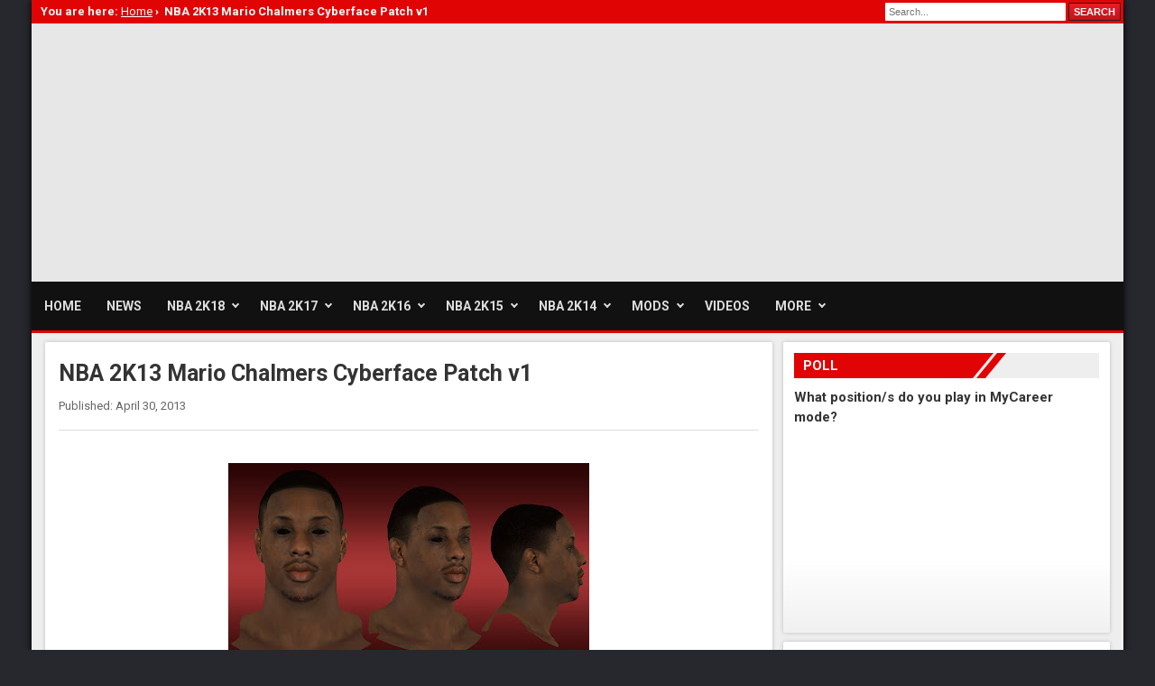

--- FILE ---
content_type: text/html; charset=UTF-8
request_url: https://www.nba2k.org/2013/04/nba-2k13-mario-chalmers-cyberface-patch.html
body_size: 8267
content:
<!DOCTYPE html>
<html lang='en-US' prefix='og: https://ogp.me/ns#' xmlns='http://www.w3.org/1999/xhtml' xmlns:b='http://www.google.com/2005/gml/b' xmlns:data='http://www.google.com/2005/gml/data' xmlns:expr='http://www.google.com/2005/gml/expr'>
<head>
<meta charset='UTF-8'/>
<link href='https://www.nba2k.org/2013/04/nba-2k13-mario-chalmers-cyberface-patch.html' rel='canonical'/>
<meta content='width=device-width, initial-scale=1.0' name='viewport'/>
<title>NBA 2K13 Mario Chalmers Cyberface Patch v1 - NBA2K.ORG</title>
<meta content='' name='description'/>
<meta content='' property='og:description'/>
<meta content='NBA 2K13 Mario Chalmers Cyberface Patch v1' property='og:title'/>
<meta content='article' property='og:type'/>
<meta content='NBA2K.ORG' property='og:site_name'/>
<meta content='https://www.nba2k.org/2013/04/nba-2k13-mario-chalmers-cyberface-patch.html' property='og:url'/>
<meta content='en_US' property='og:locale'/>
<meta content='https://blogger.googleusercontent.com/img/b/R29vZ2xl/AVvXsEgn22WYDbVf_FatHY0Fv1A3OLzx4ovJX8XOS8HJfe3Wi0DAcO9nvE_uHg57tQnJVsoLMK8V9KHWJdkED1vSbfxNsuU-MhhOTzmTcYXtVTGFDJul2mvrHZugMCgQoZh3ebhWhRlcjYCbQ5cN/s400/nba2k13-mario-chalmers-realistic-face-update.jpg' property='og:image'/>
<meta content='1592719977404988' property='fb:app_id'/>
<link href='/favicon.ico' rel='Shortcut Icon' type='image/x-icon'/>
<link href='/feeds/posts/default?alt=rss' rel='alternate' title='NBA2K.ORG RSS' type='application/rss+xml'/>
<link href='/feeds/posts/default' rel='alternate' title='NBA2K.ORG Atom' type='application/atom+xml'/>
<link href='//fonts.googleapis.com/css?family=Roboto:400,700' rel='stylesheet' type='text/css'/>
<link href='//rawcdn.githack.com/nba2korg/cdn/master/style3.css' rel='stylesheet' type='text/css'/>
<script src='https://ajax.googleapis.com/ajax/libs/jquery/3.2.1/jquery.min.js'></script>
<meta content='#c00000' name='theme-color'/>
<style id='page-skin-1' type='text/css'><!--
<Variable name="body.font" description="Font" type="font" default="400 14px Arial"/>
<Variable name="sidebar.text.color" description="Text Color" type="color" default="#333" />
<Variable name="sidebar.link.color" description="Link Color" type="color" default="#191c21" />

--></style>
<script src='//pagead2.googlesyndication.com/pagead/js/adsbygoogle.js'></script>
<script>/*<![CDATA[*/(adsbygoogle=window.adsbygoogle||[]).push({google_ad_client:"ca-pub-2859608055830984",enable_page_level_ads:true});/*]]>*/</script>
<link href='https://www.blogger.com/dyn-css/authorization.css?targetBlogID=8347221993776864362&amp;zx=de2394b8-67cd-4e01-9811-108db0013421' media='none' onload='if(media!=&#39;all&#39;)media=&#39;all&#39;' rel='stylesheet'/><noscript><link href='https://www.blogger.com/dyn-css/authorization.css?targetBlogID=8347221993776864362&amp;zx=de2394b8-67cd-4e01-9811-108db0013421' rel='stylesheet'/></noscript>
<meta name='google-adsense-platform-account' content='ca-host-pub-1556223355139109'/>
<meta name='google-adsense-platform-domain' content='blogspot.com'/>

<!-- data-ad-client=ca-pub-2859608055830984 -->

</head>
<body itemscope='itemscope' itemtype='https://schema.org/WebPage'>
<div id='wrapper'>
<div id='header-main'>
<div id='topbar'>
<div class='pathway'></div>
<!-- SEARCH BAR -->
<div class='clearfix' id='search'>
<form action='/search' method='get'>
<input name='by-date' type='hidden' value='true'/>
<input id='searchbox' name='q' placeholder='Search...' size='20' type='text'/>
<input id='searchbtn' type='submit' value='SEARCH'/>
</form>
</div>
<!-- END SEARCH BAR -->
</div>
<!-- LOGO AND BANNER -->
<div id='header'>
<a href='/' id='logo' title='NBA2K.ORG: News, Rosters & Mods for NBA 2K Games'></a>
<div id='ag_top' style='display:table;height:90px'>
<style>
        .nba_top{width:380px;height:90px}
        @media(min-width:850px){.nba_top{width:468px;height:90px}}
        @media(min-width:1120px){.nba_top{width:728px;height:90px}}
		</style>
<ins class='adsbygoogle nba_top' data-ad-client='ca-pub-2859608055830984' data-ad-format='auto' data-ad-slot='2028975545' style='display:inline-block'></ins>
<script>(adsbygoogle = window.adsbygoogle || []).push({});</script>
</div>
</div>
<!-- END LOGO AND BANNER -->
<!-- NAVIGATION BAR -->
<div id='mainnav'>
<nav id='cmenu' itemscope='itemscope' itemtype='https://schema.org/SiteNavigationElement'>
<ul>
<li><a href='/' itemprop='url'><span itemprop='name'>Home</span></a></li>
<li><a href='/search/label/News' itemprop='url'><span itemprop='name'>News</span></a></li>
<li><a href='/search/label/NBA-2K18' itemprop='url'><span itemprop='name'>NBA 2K18</span></a>
<ul>
<li><a href='/search/label/NBA-2K18+News'>News</a></li>
<li><a href='/2017/06/nba2k18-game-editions.html'>Game Editions</a></li>
<li><a href='/2017/07/nba2k18-soundtrack.html'>Official Soundtrack</a></li>
<li><a href='/2017/09/nba2k18-system-requirements.html'>System Requirements</a></li>
</ul>
</li>
<li><a href='/search/label/NBA-2K17' itemprop='url'><span itemprop='name'>NBA 2K17</span></a>
<ul>
<li><a href='/2016/09/nba-2k17.html'>Overview</a></li>
<li><a href='/search/label/NBA-2K17+News'>News</a></li>
<li><a href='/2016/09/nba-2k17-game-info.html'>Game Info</a></li>
<li><a href='/2016/09/nba2k17-game-editions.html'>Game Editions</a></li>
<li><a href='/2016/08/nba-2k17-pc-system-requirements-revealed.html'>System Requirements</a></li>
</ul>
</li>
<li><a href='/search/label/NBA-2K16' itemprop='url'><span itemprop='name'>NBA 2K16</span></a>
<ul>
<li><a href='/2015/10/nba-2k16.html'>Overview</a></li>
<li><a href='/search/label/NBA-2K16+News'>News</a></li>
<li><a href='/2015/10/nba-2k16-game-info.html'>Game Info</a></li>
<li><a href='/2015/08/nba2k16-game-editions.html'>Game Editions</a></li>
<li><a href='/2015/07/nba-2k16-pc-system-requirements.html'>System Requirements</a></li>
</ul>
</li>
<li><a href='/search/label/NBA-2K15' itemprop='url'><span itemprop='name'>NBA 2K15</span></a>
<ul>
<li><a href='/2014/10/nba-2k15.html'>Overview</a></li>
<li><a href='/search/label/NBA-2K15+News'>News</a></li>
<li><a href='/2014/10/nba-2k15-game-info.html'>Game Info</a></li>
<li><a href='/2014/06/nba2k15-preorder-kd-mvp-bonus-pack.html'>Pre-order Bonus</a></li>
<li><a href='/2014/08/nba-2k15-system-requirements-for-pc.html'>System Requirements</a></li>
</ul>
</li>
<li><a href='/search/label/NBA%202K14' itemprop='url'><span itemprop='name'>NBA 2K14</span></a>
<ul>
<li><a href='/2013/10/nba-2k14.html'>Overview</a></li>
<li><a href='/search/label/NBA%202K14+News'>News</a></li>
<li><a href='/2013/11/nba-2k14-game-info.html'>Game Info</a></li>
<li><a href='/2013/09/nba-2k14-pc-system-requirements.html'>System Requirements</a></li>
<li><a href='/search/label/NBA%202K14+Mods'>Mods</a></li>
</ul>
</li>
<li><a href='/search/label/Mods' itemprop='url'><span itemprop='name'>Mods</span></a>
<ul>
<li><a href='/search/label/Audio'>Audio</a></li>
<li><a href='/search/label/Ball'>Basketballs</a></li>
<li><a href='/search/label/Courts'>Courts</a></li>
<li><a href='/search/label/Cyberface'>Cyberface</a></li>
<li><a href='/search/label/ENBSeries'>ENB and SweetFX</a></li>
<li><a href='/search/label/Global'>Globals</a></li>
<li><a href='/search/label/Graphics'>Graphics</a></li>
<li><a href='/search/label/Jerseys'>Jerseys</a></li>
<li><a href='/search/label/Overlays'>Overlays</a></li>
<li><a href='/search/label/Scoreboards'>Scoreboards</a></li>
<li><a href='/search/label/Shoes'>Shoes</a></li>
<li><a href='/search/label/Titlescreens'>Startup Screens</a></li>
</ul>
</li>
<li><a href='/search/label/Videos' itemprop='url'><span itemprop='name'>Videos</span></a></li>
<li><a href='#'>More</a>
<ul>
<li><a href='/search/label/Cheats'>Cheats</a></li>
<li><a href='/search/label/Tools'>Tools</a></li>
<li><a href='/search/label/Tutorials'>Tutorials</a></li>
<li><a href='https://www.nba2k.com/gamestatus' target='_blank'>Server Status</a></li>
</ul>
</li>
</ul>
</nav>
</div>
<!-- END NAVIGATION BAR -->
</div>
<div class='clear'></div>
<!-- SLIDER AND AD -->
<!-- END SLIDER AND AD -->
<div class='clearfix' id='container'>
<!-- 4 BOXES-->
<!-- 4 BOXES -->
<div class='section' id='main'><div class='widget Blog' data-version='1' id='Blog1'>
      <div class='clearfix' id='mainbody'>
        <div class='clearfix' id='contentsl2'>
<div class='module'>
<article class='item-page' itemprop='mainEntityOfPage' itemscope='itemscope' itemtype='https://schema.org/Article'>
<div itemprop='publisher' itemscope='itemscope' itemtype='https://schema.org/Organization'>
<meta content='NBA2K.org' itemprop='name'/>
<div itemprop='logo' itemscope='itemscope' itemtype='https://schema.org/ImageObject'>
<meta content='https://1.bp.blogspot.com/-VmogIgg0QNE/WXFa25ecP4I/AAAAAAAADTM/8qYqSiKCTAEEqCfMtyZgD1DO8-HJbUe4wCLcBGAs/s1600/logo.png' itemprop='url'/>
<meta content='636' itemprop='width'/>
<meta content='90' itemprop='height'/>
</div>
</div>
<div itemprop='image' itemscope='itemscope' itemtype='https://schema.org/ImageObject'>
<meta content='https://blogger.googleusercontent.com/img/b/R29vZ2xl/AVvXsEgn22WYDbVf_FatHY0Fv1A3OLzx4ovJX8XOS8HJfe3Wi0DAcO9nvE_uHg57tQnJVsoLMK8V9KHWJdkED1vSbfxNsuU-MhhOTzmTcYXtVTGFDJul2mvrHZugMCgQoZh3ebhWhRlcjYCbQ5cN/s400/nba2k13-mario-chalmers-realistic-face-update.jpg' itemprop='url'/>
<meta content='auto' itemprop='width'/>
<meta content='auto' itemprop='height'/>
</div>
<meta content='en-GB' itemprop='inLanguage'/>
<div class='page-header'>
<h1 class='contentheading' itemprop='headline'>NBA 2K13 Mario Chalmers Cyberface Patch v1</h1>
</div>
<div class='article-info'>
<time class='published' datetime='2013-04-30T12:04:00-07:00' itemprop='datePublished'>Published: April 30, 2013</time>
<meta content='2013-04-30T12:04:00-07:00' itemprop='dateModified'/>
<span class='createdby' itemprop='author' itemscope='itemscope' itemtype='https://schema.org/Person'>
<span itemprop='name'>NBA 2K</span>
</span>
<div class='btn-social'>
<div class='fb-like' data-action='like' data-href='https://www.nba2k.org/2013/04/nba-2k13-mario-chalmers-cyberface-patch.html' data-layout='button' data-share='true' data-show-faces='false' data-size='small'></div>
</div>
</div>
<hr/>
<div class='article-content' itemprop='articleBody'>
<meta itemType='https://schema.org/WebPage' itemid='https://www.nba2k.org/2013/04/nba-2k13-mario-chalmers-cyberface-patch.html' itemprop='mainEntityOfPage' itemscope='itemscope'/>
<p><div class="separator" style="clear: both; text-align: center;">
<a href="https://blogger.googleusercontent.com/img/b/R29vZ2xl/AVvXsEgn22WYDbVf_FatHY0Fv1A3OLzx4ovJX8XOS8HJfe3Wi0DAcO9nvE_uHg57tQnJVsoLMK8V9KHWJdkED1vSbfxNsuU-MhhOTzmTcYXtVTGFDJul2mvrHZugMCgQoZh3ebhWhRlcjYCbQ5cN/s1600/nba2k13-mario-chalmers-realistic-face-update.jpg" imageanchor="1" style="margin-left: 1em; margin-right: 1em;"><img alt="NBA 2K13 Mario Chalmers Cyberface Mod" border="0" height="235" src="https://blogger.googleusercontent.com/img/b/R29vZ2xl/AVvXsEgn22WYDbVf_FatHY0Fv1A3OLzx4ovJX8XOS8HJfe3Wi0DAcO9nvE_uHg57tQnJVsoLMK8V9KHWJdkED1vSbfxNsuU-MhhOTzmTcYXtVTGFDJul2mvrHZugMCgQoZh3ebhWhRlcjYCbQ5cN/s400/nba2k13-mario-chalmers-realistic-face-update.jpg" title="NBA 2K13 Mario Chalmers Cyberface Patch" width="400" /></a></div>
<br />
<b>Description:</b> This patch gives Mario Chalmers of the Miami Heat a more detailed cyberface in NBA 2K13.<br />
<b>Other versions:</b> <a href="http://www.nba2k.org/search?q=NBA+2K13+Mario+Chalmers+png1526" target="_blank"><span style="color: blue;">NBA 2K13 Mario Chalmers Face Mods</span></a><br />
<br />
<div class="separator" style="clear: both; text-align: center;">
<a href="https://blogger.googleusercontent.com/img/b/R29vZ2xl/AVvXsEhNiapOUZwQ-oq0ZcfpNG9kHLinpj9TeAsJVkkSk_vF9bQ-OtZqqxzvgOhoXuFvhJlU76TknD6UTnB49T3ikjdVFQnQl7Pwm02MXLbGqFMoj14na9lypR8D0xhWkj9rHKGrAG9syMU5G3I_/s1600/mario-chalmers-2k13-cyberface-mod-nba-pc-patches.jpg" imageanchor="1" style="margin-left: 1em; margin-right: 1em;"><img alt="NBA 2K13 Mario Chalmers Face Update Playoffs" border="0" height="225" src="https://blogger.googleusercontent.com/img/b/R29vZ2xl/AVvXsEhNiapOUZwQ-oq0ZcfpNG9kHLinpj9TeAsJVkkSk_vF9bQ-OtZqqxzvgOhoXuFvhJlU76TknD6UTnB49T3ikjdVFQnQl7Pwm02MXLbGqFMoj14na9lypR8D0xhWkj9rHKGrAG9syMU5G3I_/s400/mario-chalmers-2k13-cyberface-mod-nba-pc-patches.jpg" title="NBA 2K13 Mario Chalmers Face Preview #1" width="400" /></a></div>
<br />
<div class="separator" style="clear: both; text-align: center;">
<a href="https://blogger.googleusercontent.com/img/b/R29vZ2xl/AVvXsEiUR2F6JySpFKYfCRjyYLqIO5tyzVHZ_iX2-9HyJekXL7xXOyLesIJgV3Ccp2h2aLvSyVo9UO6yXIoxvlbFMJ5rfCQCE1x-d6ayjACVBmVbjfupNxB8H-Wx1HLswd3sN9-y058Y33K56hgz/s1600/nba2k13-mario-chalmers-cyberface-patch.jpg" imageanchor="1" style="margin-left: 1em; margin-right: 1em;"><img alt="NBA 2K13 Mario Chalmers Cyberface Patch" border="0" height="225" src="https://blogger.googleusercontent.com/img/b/R29vZ2xl/AVvXsEiUR2F6JySpFKYfCRjyYLqIO5tyzVHZ_iX2-9HyJekXL7xXOyLesIJgV3Ccp2h2aLvSyVo9UO6yXIoxvlbFMJ5rfCQCE1x-d6ayjACVBmVbjfupNxB8H-Wx1HLswd3sN9-y058Y33K56hgz/s400/nba2k13-mario-chalmers-cyberface-patch.jpg" title="NBA 2K13 Mario Chalmers Face Preview #2" width="400" /></a></div>
<br />
<b>Created by: </b>CaptainOdious<br />
<b>Filename:</b> png1526.iff<br />
<b>Download:</b> <a href="https://mega.co.nz/#!Zc8wCLaT!ORxjgBUdDqS3H2jW4KD6g3TyCb1_BJ4n1zmr5JU54Sw" rel="nofollow" target="_blank">Mega</a> | <a href="http://www.mediafire.com/?jf7brmybdgl0uba" rel="nofollow" target="_blank">Mediafire</a> | <a href="https://www.box.com/s/mpfyawr9r3x53i0676vr" rel="nofollow" target="_blank">Box</a> | <a href="http://www.4shared.com/rar/tKWovBpa/NBA_2K13_Mario_Chalmers_Cyberf.html" rel="nofollow" target="_blank">4shared</a></p>
</div>
</article>
<div id='ag_post'>
<style>
            .nba_item{width:250px;height:250px}
            @media(min-width:354px){.nba_item{width:300px;height:250px}}
            @media(min-width:391px){.nba_item{width:336px;height:280px}}
            </style>
<ins class='adsbygoogle nba_item' data-ad-client='ca-pub-2859608055830984' data-ad-format='auto' data-ad-slot='9819835658' style='display:inline-block'></ins>
<script>(adsbygoogle = window.adsbygoogle || []).push({});</script>
</div>
<div class='category'>
	Tags: <a href='https://www.nba2k.org/search/label/Cyberface' rel='tag'>Cyberface</a>, <a href='https://www.nba2k.org/search/label/NBA%202K13' rel='tag'>NBA 2K13</a>
</div>
<div class='breadcrumbs'>
<ul class='breadcrumb' itemscope='itemscope' itemtype='https://schema.org/BreadcrumbList'>
<li>You are here: </li>
<li itemprop='itemListElement' itemscope='itemscope' itemtype='https://schema.org/ListItem'>
<a href='/' itemprop='item'><span itemprop='name'>Home</span></a> &#8250;<meta content='1' itemprop='position'/>
</li>
<li itemprop='itemListElement' itemscope='itemscope' itemtype='https://schema.org/ListItem'>
</li>
<li class='active' itemprop='itemListElement' itemscope='itemscope' itemtype='https://schema.org/ListItem'>
<span itemprop='name'>NBA 2K13 Mario Chalmers Cyberface Patch v1</span><meta content='3' itemprop='position'/>
</li>
</ul>
</div>
<div id='share'>
<a href='https://www.facebook.com/sharer/sharer.php?u=https://www.nba2k.org/2013/04/nba-2k13-mario-chalmers-cyberface-patch.html' id='btn-fb' onclick='window.open(this.href, "_blank", "height=656,width=575"); return false;' target='_blank'><i id='ico-fb'></i> Facebook</a><a href='https://twitter.com/intent/tweet?text=NBA 2K13 Mario Chalmers Cyberface Patch v1&url=https://www.nba2k.org/2013/04/nba-2k13-mario-chalmers-cyberface-patch.html' id='btn-tw' onclick='window.open(this.href, "_blank", "height=450,width=600"); return false;' target='_blank'><i id='ico-tw'></i> Twitter</a><a href='https://plus.google.com/share?url=https://www.nba2k.org/2013/04/nba-2k13-mario-chalmers-cyberface-patch.html' id='btn-gp' onclick='window.open(this.href, "_blank", "height=520,width=400"); return false;' target='_blank'><i id='ico-gp'></i> Google+</a><a href='https://pinterest.com/pin/create/button/?url=https://www.nba2k.org/2013/04/nba-2k13-mario-chalmers-cyberface-patch.html&media=https://blogger.googleusercontent.com/img/b/R29vZ2xl/AVvXsEgn22WYDbVf_FatHY0Fv1A3OLzx4ovJX8XOS8HJfe3Wi0DAcO9nvE_uHg57tQnJVsoLMK8V9KHWJdkED1vSbfxNsuU-MhhOTzmTcYXtVTGFDJul2mvrHZugMCgQoZh3ebhWhRlcjYCbQ5cN/s400/nba2k13-mario-chalmers-realistic-face-update.jpg&description=NBA 2K13 Mario Chalmers Cyberface Patch v1' id='btn-pi' onclick='window.open(this.href, "_blank", "height=378,width=750"); return false;'><i id='ico-pi'></i> Pinterest</a><a href='https://www.addtoany.com/share' id='btn-sh' onclick='window.open(this.href, "_blank", "height=740,width=600"); return false;'><i id='ico-sh'></i> Share</a>
</div>
<script type='text/javascript'>
        //<![CDATA[
function results(t){for(var e=0;e<t.feed.entry.length;e++){var r=t.feed.entry[e];titles[rtn]=r.title.$t;try{img[rtn]=r.media$thumbnail.url}catch(t){s=r.content.$t,a=s.indexOf("<img"),b=s.indexOf('src="',a),c=s.indexOf('"',b+5),d=s.substr(b+5,c-b-5),img[rtn]=-1!=a&&-1!=b&&-1!=c&&""!=d?d:"undefined"!=typeof defaultnoimage?defaultnoimage:"https://2.bp.blogspot.com/-vnr8FCyJyQw/WXFcaeYxcWI/AAAAAAAADTw/gZ7l8xJeUl8nWDH1-paohY_EG7ddtq4TwCEwYBhgL/0.png"}for(var l=0;l<r.link.length;l++)"alternate"==r.link[l].rel&&(urls[rtn]=r.link[l].href,rtn++)}}function duplicates(){for(var t=new Array(0),e=new Array(0),r=new Array(0),l=0;l<urls.length;l++)thumbs(t,urls[l])||(t.length+=1,t[t.length-1]=urls[l],e.length+=1,r.length+=1,e[e.length-1]=titles[l],r[r.length-1]=img[l]);titles=e,urls=t,img=r}function thumbs(t,e){for(var r=0;r<t.length;r++)if(t[r]==e)return!0;return!1}function related(t){for(r=0;r<urls.length;r++)urls[r]!=t&&titles[r]||(urls.splice(r,1),titles.splice(r,1),img.splice(r,1),r--);var e=Math.floor((titles.length-1)*Math.random()),r=0;for(titles.length>0&&document.write("<h4 class='header-title'>Related Posts</h4>");r<titles.length&&20>r&&r<6;)document.write('<div class="rp-wrap"><a class="rp-thumb" href="'+urls[e]+'"><img src="'+img[e].replace("s72-c","s250")+'"/></a><a class="rp-title" href="'+urls[e]+'">'+titles[e]+"</a></div>"),r++,e<titles.length-1?e++:e=0}var titles=new Array,urls=new Array,img=new Array,rtn=0;
        //]]>
		</script>
<script src='/feeds/posts/default/-/Cyberface?alt=json-in-script&callback=results&max-results=6'></script>
<script src='/feeds/posts/default/-/NBA 2K13?alt=json-in-script&callback=results&max-results=6'></script>
<div class='related'>
<script type='text/javascript'>duplicates();related();</script>
</div>
<h4 class='header-title'>Comments</h4>
<div id='disqus_thread'></div>
</div>
</div>
	  </div>
	</div></div>
<div class='section' id='sidebar'><div class='widget Poll' data-version='1' id='Poll1'>
<div class='innerpad'>
<div class='module'>
<h4>Poll</h4>
<span id='ask'>What position/s do you play in MyCareer mode? </span>
<iframe height='200' name='poll-widget-1809893770735357751'></iframe>
</div>
</div>
</div><div class='widget HTML' data-version='1' id='HTML7'>
<div class='innerpad'><div class='modules'><style>
.nba_side{width:250px;height:250px}
@media(min-width:347px){.nba_side{width:300px;height:250px}}
@media(min-width:385px){.nba_side{width:336px;height:280px}}
@media(min-width:768px){.nba_side{width:200px;height:200px}}
@media(min-width:940px){.nba_side{width:250px;height:250px}}
@media(min-width:1103px){.nba_side{width:300px;height:250px}}
@media(min-width:1221px){.nba_side{width:336px;height:280px}}
</style>

<ins class="adsbygoogle nba_side" style="display:inline-block" data-ad-client="ca-pub-2859608055830984" data-ad-slot="8405669877" data-ad-format="auto"></ins>
<script>(adsbygoogle = window.adsbygoogle || []).push({});</script></div></div>
</div><div class='widget HTML' data-version='1' id='HTML8'>
<div class='innerpad'>
<div class='modules'>
<h4>Comments</h4>
<script type='text/javascript' src='https://nba2ksports.disqus.com/recent_comments_widget.js?num_items=5&amp;hide_avatars=0&amp;avatar_size=32&amp;excerpt_length=80&amp;hide_mods=1'></script>
</div>
</div>
</div><div class='widget HTML' data-version='1' id='HTML9'>
<div class='innerpad'><div class='module'><div class="fb-page" data-href="https://www.facebook.com/www.nba2k.org/" data-small-header="true" data-adapt-container-width="true" data-hide-cover="false" data-show-facepile="true"></div></div></div>
</div></div>
</div>
<footer>
<div class='footer0'><a href='#top'>Back to Top</a></div>
<div class='footer1'>
<h4>About</h4>
<p>NBA2K.ORG is your source for NBA 2K series content. Here you will find the latest news and updates from 2K Sports, along with extensive collection of mods, rosters, tutorials, patches and other downloadable game content for the PC version. All trademarks, images and modified files referenced and featured here are property of their respective owners. This website is not associated with and/or endorsed by Visual Concepts or 2K Games.</p>
</div>
<div class='footer2'>
<h4>Links</h4>
<ul>
<li><a href='/p/contact.html'>Contact</a></li>
<li><a href='https://www.facebook.com/www.nba2k.org/'>Facebook</a></li>
<li><a href='/p/submit.html'>Submit</a></li>
<li><a href='https://twitter.com/nba2korg'>Twitter</a></li>
<li><a href='http://feeds.feedburner.com/nba2korg'>RSS</a></li>
<li><a href='https://plus.google.com/+Nba2kOrg'>Google+</a></li>
<li><a href='https://www.paypal.com/cgi-bin/webscr?cmd=_s-xclick&hosted_button_id=3PUKKRRZ65W9A'>Donate</a></li>
</ul>
</div>
<div class='footer3'>
<h4>Subscribe</h4>
<p>Subscribe to our newsletter and get notified when new content are available.</p>
<form action='https://feedburner.google.com/fb/a/mailverify' method='post' onsubmit='window.open(&#39;https://feedburner.google.com/fb/a/mailverify?uri=nba2korg&#39;, &#39;popupwindow&#39;, &#39;scrollbars=yes,width=550,height=520&#39;);return true' target='popupwindow'>
<input class='fb-sub' name='email' placeholder='E-mail address' type='text'/>
<input name='uri' type='hidden' value='nba2korg'/>
<input name='loc' type='hidden' value='en_US'/>
<input class='btn-mail' type='submit' value=''/>
</form>
</div>
</footer>
<div class='footer-cr'>
<p>&#169; Copyright 2010 - 2018 All rights reserved.</p>
<div class='footer-list'>
<ul>
<li><a href='/'>Home</a></li>
<li><a href='/p/privacy.html'>Privacy Policy</a></li>
<li><a href='/sitemap.xml'>Sitemap</a></li>
</ul>
</div>
</div>
</div>
<script async='async' src='//rawcdn.githack.com/nba2korg/cdn/master/core.js'></script>
<link href='https://cdnjs.cloudflare.com/ajax/libs/lity/2.2.2/lity.min.css' rel='stylesheet'/>
<script src='https://cdnjs.cloudflare.com/ajax/libs/lity/2.2.2/lity.min.js'></script>
<script>/*<![CDATA[*/!function(){var t=document,e=t.createElement("script");e.src="https://nba2ksports.disqus.com/embed.js",e.setAttribute("data-timestamp",+new Date),(t.head||t.body).appendChild(e)}();/*]]>*/</script>

<script type="text/javascript" src="https://www.blogger.com/static/v1/widgets/2028843038-widgets.js"></script>
<script type='text/javascript'>
window['__wavt'] = 'AOuZoY5QW5ht55DZrsAfArz-O7hBWr8Oqg:1769573433447';_WidgetManager._Init('//www.blogger.com/rearrange?blogID\x3d8347221993776864362','//www.nba2k.org/2013/04/nba-2k13-mario-chalmers-cyberface-patch.html','8347221993776864362');
_WidgetManager._SetDataContext([{'name': 'blog', 'data': {'blogId': '8347221993776864362', 'title': 'NBA2K.ORG', 'url': 'https://www.nba2k.org/2013/04/nba-2k13-mario-chalmers-cyberface-patch.html', 'canonicalUrl': 'https://www.nba2k.org/2013/04/nba-2k13-mario-chalmers-cyberface-patch.html', 'homepageUrl': 'https://www.nba2k.org/', 'searchUrl': 'https://www.nba2k.org/search', 'canonicalHomepageUrl': 'https://www.nba2k.org/', 'blogspotFaviconUrl': 'https://www.nba2k.org/favicon.ico', 'bloggerUrl': 'https://www.blogger.com', 'hasCustomDomain': true, 'httpsEnabled': true, 'enabledCommentProfileImages': true, 'gPlusViewType': 'FILTERED_POSTMOD', 'adultContent': false, 'analyticsAccountNumber': '', 'encoding': 'UTF-8', 'locale': 'en', 'localeUnderscoreDelimited': 'en', 'languageDirection': 'ltr', 'isPrivate': false, 'isMobile': false, 'isMobileRequest': false, 'mobileClass': '', 'isPrivateBlog': false, 'isDynamicViewsAvailable': true, 'feedLinks': '\x3clink rel\x3d\x22alternate\x22 type\x3d\x22application/atom+xml\x22 title\x3d\x22NBA2K.ORG - Atom\x22 href\x3d\x22https://www.nba2k.org/feeds/posts/default\x22 /\x3e\n\x3clink rel\x3d\x22alternate\x22 type\x3d\x22application/rss+xml\x22 title\x3d\x22NBA2K.ORG - RSS\x22 href\x3d\x22https://www.nba2k.org/feeds/posts/default?alt\x3drss\x22 /\x3e\n\x3clink rel\x3d\x22service.post\x22 type\x3d\x22application/atom+xml\x22 title\x3d\x22NBA2K.ORG - Atom\x22 href\x3d\x22https://www.blogger.com/feeds/8347221993776864362/posts/default\x22 /\x3e\n\n\x3clink rel\x3d\x22alternate\x22 type\x3d\x22application/atom+xml\x22 title\x3d\x22NBA2K.ORG - Atom\x22 href\x3d\x22https://www.nba2k.org/feeds/6721510679136868728/comments/default\x22 /\x3e\n', 'meTag': '', 'adsenseClientId': 'ca-pub-2859608055830984', 'adsenseHostId': 'ca-host-pub-1556223355139109', 'adsenseHasAds': false, 'adsenseAutoAds': false, 'boqCommentIframeForm': true, 'loginRedirectParam': '', 'view': '', 'dynamicViewsCommentsSrc': '//www.blogblog.com/dynamicviews/4224c15c4e7c9321/js/comments.js', 'dynamicViewsScriptSrc': '//www.blogblog.com/dynamicviews/488fc340cdb1c4a9', 'plusOneApiSrc': 'https://apis.google.com/js/platform.js', 'disableGComments': true, 'interstitialAccepted': false, 'sharing': {'platforms': [{'name': 'Get link', 'key': 'link', 'shareMessage': 'Get link', 'target': ''}, {'name': 'Facebook', 'key': 'facebook', 'shareMessage': 'Share to Facebook', 'target': 'facebook'}, {'name': 'BlogThis!', 'key': 'blogThis', 'shareMessage': 'BlogThis!', 'target': 'blog'}, {'name': 'X', 'key': 'twitter', 'shareMessage': 'Share to X', 'target': 'twitter'}, {'name': 'Pinterest', 'key': 'pinterest', 'shareMessage': 'Share to Pinterest', 'target': 'pinterest'}, {'name': 'Email', 'key': 'email', 'shareMessage': 'Email', 'target': 'email'}], 'disableGooglePlus': true, 'googlePlusShareButtonWidth': 0, 'googlePlusBootstrap': '\x3cscript type\x3d\x22text/javascript\x22\x3ewindow.___gcfg \x3d {\x27lang\x27: \x27en\x27};\x3c/script\x3e'}, 'hasCustomJumpLinkMessage': false, 'jumpLinkMessage': 'Read more', 'pageType': 'item', 'postId': '6721510679136868728', 'postImageThumbnailUrl': 'https://blogger.googleusercontent.com/img/b/R29vZ2xl/AVvXsEgn22WYDbVf_FatHY0Fv1A3OLzx4ovJX8XOS8HJfe3Wi0DAcO9nvE_uHg57tQnJVsoLMK8V9KHWJdkED1vSbfxNsuU-MhhOTzmTcYXtVTGFDJul2mvrHZugMCgQoZh3ebhWhRlcjYCbQ5cN/s72-c/nba2k13-mario-chalmers-realistic-face-update.jpg', 'postImageUrl': 'https://blogger.googleusercontent.com/img/b/R29vZ2xl/AVvXsEgn22WYDbVf_FatHY0Fv1A3OLzx4ovJX8XOS8HJfe3Wi0DAcO9nvE_uHg57tQnJVsoLMK8V9KHWJdkED1vSbfxNsuU-MhhOTzmTcYXtVTGFDJul2mvrHZugMCgQoZh3ebhWhRlcjYCbQ5cN/s400/nba2k13-mario-chalmers-realistic-face-update.jpg', 'pageName': 'NBA 2K13 Mario Chalmers Cyberface Patch v1', 'pageTitle': 'NBA2K.ORG: NBA 2K13 Mario Chalmers Cyberface Patch v1', 'metaDescription': ''}}, {'name': 'features', 'data': {}}, {'name': 'messages', 'data': {'edit': 'Edit', 'linkCopiedToClipboard': 'Link copied to clipboard!', 'ok': 'Ok', 'postLink': 'Post Link'}}, {'name': 'template', 'data': {'name': 'custom', 'localizedName': 'Custom', 'isResponsive': false, 'isAlternateRendering': false, 'isCustom': true}}, {'name': 'view', 'data': {'classic': {'name': 'classic', 'url': '?view\x3dclassic'}, 'flipcard': {'name': 'flipcard', 'url': '?view\x3dflipcard'}, 'magazine': {'name': 'magazine', 'url': '?view\x3dmagazine'}, 'mosaic': {'name': 'mosaic', 'url': '?view\x3dmosaic'}, 'sidebar': {'name': 'sidebar', 'url': '?view\x3dsidebar'}, 'snapshot': {'name': 'snapshot', 'url': '?view\x3dsnapshot'}, 'timeslide': {'name': 'timeslide', 'url': '?view\x3dtimeslide'}, 'isMobile': false, 'title': 'NBA 2K13 Mario Chalmers Cyberface Patch v1', 'description': 'Home of NBA 2K18 and NBA 2K Games. Download mods, rosters, patch and stay updated with the latest news from 2K Sports.', 'featuredImage': 'https://blogger.googleusercontent.com/img/b/R29vZ2xl/AVvXsEgn22WYDbVf_FatHY0Fv1A3OLzx4ovJX8XOS8HJfe3Wi0DAcO9nvE_uHg57tQnJVsoLMK8V9KHWJdkED1vSbfxNsuU-MhhOTzmTcYXtVTGFDJul2mvrHZugMCgQoZh3ebhWhRlcjYCbQ5cN/s400/nba2k13-mario-chalmers-realistic-face-update.jpg', 'url': 'https://www.nba2k.org/2013/04/nba-2k13-mario-chalmers-cyberface-patch.html', 'type': 'item', 'isSingleItem': true, 'isMultipleItems': false, 'isError': false, 'isPage': false, 'isPost': true, 'isHomepage': false, 'isArchive': false, 'isLabelSearch': false, 'postId': 6721510679136868728}}]);
_WidgetManager._RegisterWidget('_HTMLView', new _WidgetInfo('HTML1', 'sliderad', document.getElementById('HTML1'), {}, 'displayModeFull'));
_WidgetManager._RegisterWidget('_HTMLView', new _WidgetInfo('HTML2', 'sliderad', document.getElementById('HTML2'), {}, 'displayModeFull'));
_WidgetManager._RegisterWidget('_HTMLView', new _WidgetInfo('HTML3', 'card', document.getElementById('HTML3'), {}, 'displayModeFull'));
_WidgetManager._RegisterWidget('_HTMLView', new _WidgetInfo('HTML4', 'card', document.getElementById('HTML4'), {}, 'displayModeFull'));
_WidgetManager._RegisterWidget('_HTMLView', new _WidgetInfo('HTML5', 'card', document.getElementById('HTML5'), {}, 'displayModeFull'));
_WidgetManager._RegisterWidget('_HTMLView', new _WidgetInfo('HTML6', 'card', document.getElementById('HTML6'), {}, 'displayModeFull'));
_WidgetManager._RegisterWidget('_BlogView', new _WidgetInfo('Blog1', 'main', document.getElementById('Blog1'), {'cmtInteractionsEnabled': false}, 'displayModeFull'));
_WidgetManager._RegisterWidget('_PollView', new _WidgetInfo('Poll1', 'sidebar', document.getElementById('Poll1'), {'pollid': '-1809893770735357751', 'iframeurl': '/b/poll-results?pollWidget\x3dPoll1\x26txtclr\x3d%23333333\x26lnkclr\x3d%23191c21\x26chrtclr\x3d%23191c21\x26font\x3d400+14px+Arial\x26hideq\x3dtrue\x26purl\x3dhttps://www.nba2k.org/'}, 'displayModeFull'));
_WidgetManager._RegisterWidget('_HTMLView', new _WidgetInfo('HTML7', 'sidebar', document.getElementById('HTML7'), {}, 'displayModeFull'));
_WidgetManager._RegisterWidget('_HTMLView', new _WidgetInfo('HTML8', 'sidebar', document.getElementById('HTML8'), {}, 'displayModeFull'));
_WidgetManager._RegisterWidget('_HTMLView', new _WidgetInfo('HTML9', 'sidebar', document.getElementById('HTML9'), {}, 'displayModeFull'));
</script>
</body>
</html>

--- FILE ---
content_type: text/html; charset=utf-8
request_url: https://www.google.com/recaptcha/api2/aframe
body_size: 266
content:
<!DOCTYPE HTML><html><head><meta http-equiv="content-type" content="text/html; charset=UTF-8"></head><body><script nonce="buffSIy0tKApCNqAd2mvdQ">/** Anti-fraud and anti-abuse applications only. See google.com/recaptcha */ try{var clients={'sodar':'https://pagead2.googlesyndication.com/pagead/sodar?'};window.addEventListener("message",function(a){try{if(a.source===window.parent){var b=JSON.parse(a.data);var c=clients[b['id']];if(c){var d=document.createElement('img');d.src=c+b['params']+'&rc='+(localStorage.getItem("rc::a")?sessionStorage.getItem("rc::b"):"");window.document.body.appendChild(d);sessionStorage.setItem("rc::e",parseInt(sessionStorage.getItem("rc::e")||0)+1);localStorage.setItem("rc::h",'1769753759566');}}}catch(b){}});window.parent.postMessage("_grecaptcha_ready", "*");}catch(b){}</script></body></html>

--- FILE ---
content_type: text/javascript; charset=UTF-8
request_url: https://www.nba2k.org/feeds/posts/default/-/Cyberface?alt=json-in-script&callback=results&max-results=6
body_size: 3672
content:
// API callback
results({"version":"1.0","encoding":"UTF-8","feed":{"xmlns":"http://www.w3.org/2005/Atom","xmlns$openSearch":"http://a9.com/-/spec/opensearchrss/1.0/","xmlns$blogger":"http://schemas.google.com/blogger/2008","xmlns$georss":"http://www.georss.org/georss","xmlns$gd":"http://schemas.google.com/g/2005","xmlns$thr":"http://purl.org/syndication/thread/1.0","id":{"$t":"tag:blogger.com,1999:blog-8347221993776864362"},"updated":{"$t":"2025-01-23T09:26:14.490-08:00"},"category":[{"term":"Cyberface"},{"term":"NBA 2K13"},{"term":"NBA 2K14"},{"term":"NBA 2K12"},{"term":"News"},{"term":"Updates"},{"term":"Court-Patches"},{"term":"Courts"},{"term":"Graphics"},{"term":"Graphics Mod"},{"term":"Roster-Update"},{"term":"Jersey-Patches"},{"term":"Jerseys"},{"term":"NBA-2K15"},{"term":"Shoes"},{"term":"Shoes-Patches"},{"term":"Videos"},{"term":"Mods"},{"term":"Titlescreens"},{"term":"NBA-2K16"},{"term":"Ball"},{"term":"Guides"},{"term":"Scoreboards"},{"term":"Tutorials"},{"term":"NBA-2K18"},{"term":"Overlays"},{"term":"Global"},{"term":"MyCareer"},{"term":"Audio"},{"term":"ENBSeries"},{"term":"Sounds"},{"term":"PBA2K"},{"term":"Cheats"},{"term":"NBA-2K17"},{"term":"Locker-Codes"},{"term":"NBA Live 14"},{"term":"Tools"},{"term":"Draft-Class"},{"term":"Gameplay"},{"term":"NBA-2K19"},{"term":"NBA 2K15"}],"title":{"type":"text","$t":"NBA2K.ORG"},"subtitle":{"type":"html","$t":"The leading NBA 2K site, offering news, updates, rosters, mods, tutorials, patch and downloadable content for NBA 2K14, NBA 2K15, NBA 2K16, NBA 2K17 \u0026amp; NBA 2K18."},"link":[{"rel":"http://schemas.google.com/g/2005#feed","type":"application/atom+xml","href":"https:\/\/www.nba2k.org\/feeds\/posts\/default"},{"rel":"self","type":"application/atom+xml","href":"https:\/\/www.blogger.com\/feeds\/8347221993776864362\/posts\/default\/-\/Cyberface?alt=json-in-script\u0026max-results=6"},{"rel":"alternate","type":"text/html","href":"https:\/\/www.nba2k.org\/search\/label\/Cyberface"},{"rel":"hub","href":"http://pubsubhubbub.appspot.com/"},{"rel":"next","type":"application/atom+xml","href":"https:\/\/www.blogger.com\/feeds\/8347221993776864362\/posts\/default\/-\/Cyberface\/-\/Cyberface?alt=json-in-script\u0026start-index=7\u0026max-results=6"}],"author":[{"name":{"$t":"NBA 2K Sports"},"uri":{"$t":"http:\/\/www.blogger.com\/profile\/16961693216745914597"},"email":{"$t":"noreply@blogger.com"},"gd$image":{"rel":"http://schemas.google.com/g/2005#thumbnail","width":"16","height":"16","src":"https:\/\/img1.blogblog.com\/img\/b16-rounded.gif"}}],"generator":{"version":"7.00","uri":"http://www.blogger.com","$t":"Blogger"},"openSearch$totalResults":{"$t":"1553"},"openSearch$startIndex":{"$t":"1"},"openSearch$itemsPerPage":{"$t":"6"},"entry":[{"id":{"$t":"tag:blogger.com,1999:blog-8347221993776864362.post-786443309070736709"},"published":{"$t":"2014-08-16T19:02:00.000-07:00"},"updated":{"$t":"2014-08-16T19:02:53.408-07:00"},"category":[{"scheme":"http://www.blogger.com/atom/ns#","term":"Cyberface"},{"scheme":"http://www.blogger.com/atom/ns#","term":"NBA 2K14"}],"title":{"type":"text","$t":"NBA 2K14 Realistic Face Update Pack #10"},"content":{"type":"html","$t":"\u003Cdiv class=\"separator\" style=\"clear: both; text-align: center;\"\u003E\n\u003Ca href=\"https:\/\/blogger.googleusercontent.com\/img\/b\/R29vZ2xl\/AVvXsEhwcxPI0g3zYaLslJFxR4ZHpvJDdrk6mcN6Y7joNJbLxW9o32PHkkZJvV_rSpLPgxb1ehCTWzKp7c-PJCrXYJP_N3Cqm9QPF_mHlpEiKWlqH4Kj0LzqZbSjgX_bmzE_nLo9lyFLCgPKTjQ\/s1600\/nba-2k14-pc-final-face-pack-mod.png\" imageanchor=\"1\" style=\"margin-left: 1em; margin-right: 1em;\"\u003E\u003Cimg alt=\"NBA 2K14 Mod Face Update Pack #10\" border=\"0\" src=\"https:\/\/blogger.googleusercontent.com\/img\/b\/R29vZ2xl\/AVvXsEhwcxPI0g3zYaLslJFxR4ZHpvJDdrk6mcN6Y7joNJbLxW9o32PHkkZJvV_rSpLPgxb1ehCTWzKp7c-PJCrXYJP_N3Cqm9QPF_mHlpEiKWlqH4Kj0LzqZbSjgX_bmzE_nLo9lyFLCgPKTjQ\/s1600\/nba-2k14-pc-final-face-pack-mod.png\" height=\"593\" title=\"NBA 2K14 Mod Face Update Pack #10\" width=\"480\"\u003E\u003C\/a\u003E\u003C\/div\u003E\n\u003Cbr\u003E\nThis is my final cyber face mod pack for NBA 2K14 PC. Thanks to everyone who supported my work. See you all in NBA 2K15 (next-gen). Pack #10 contains 9 CF for the following players:\u003Cbr\u003E\n\u003Ca href=\"https:\/\/www.nba2k.org\/2014\/08\/nba2k14-mod-face-update-pack-10.html#more\"\u003ERead more »\u003C\/a\u003E\u003Cdiv class=\"blogger-post-footer\"\u003E\u003Ca href=\"http:\/\/www.nba2k.org\/\"\u003ESource\u003C\/a\u003E\u003C\/div\u003E"},"link":[{"rel":"edit","type":"application/atom+xml","href":"https:\/\/www.blogger.com\/feeds\/8347221993776864362\/posts\/default\/786443309070736709"},{"rel":"self","type":"application/atom+xml","href":"https:\/\/www.blogger.com\/feeds\/8347221993776864362\/posts\/default\/786443309070736709"},{"rel":"alternate","type":"text/html","href":"https:\/\/www.nba2k.org\/2014\/08\/nba2k14-mod-face-update-pack-10.html","title":"NBA 2K14 Realistic Face Update Pack #10"}],"author":[{"name":{"$t":"NBA 2K Sports"},"uri":{"$t":"http:\/\/www.blogger.com\/profile\/16961693216745914597"},"email":{"$t":"noreply@blogger.com"},"gd$image":{"rel":"http://schemas.google.com/g/2005#thumbnail","width":"16","height":"16","src":"https:\/\/img1.blogblog.com\/img\/b16-rounded.gif"}}],"media$thumbnail":{"xmlns$media":"http://search.yahoo.com/mrss/","url":"https:\/\/blogger.googleusercontent.com\/img\/b\/R29vZ2xl\/AVvXsEhwcxPI0g3zYaLslJFxR4ZHpvJDdrk6mcN6Y7joNJbLxW9o32PHkkZJvV_rSpLPgxb1ehCTWzKp7c-PJCrXYJP_N3Cqm9QPF_mHlpEiKWlqH4Kj0LzqZbSjgX_bmzE_nLo9lyFLCgPKTjQ\/s72-c\/nba-2k14-pc-final-face-pack-mod.png","height":"72","width":"72"}},{"id":{"$t":"tag:blogger.com,1999:blog-8347221993776864362.post-3057324089260457810"},"published":{"$t":"2014-08-11T21:04:00.001-07:00"},"updated":{"$t":"2014-08-11T21:04:09.807-07:00"},"category":[{"scheme":"http://www.blogger.com/atom/ns#","term":"Cyberface"},{"scheme":"http://www.blogger.com/atom/ns#","term":"NBA 2K14"}],"title":{"type":"text","$t":"NBA 2K14 Dwyane Wade Realistic Cyberface"},"content":{"type":"html","$t":"\u003Cdiv class=\"separator\" style=\"clear: both; text-align: center;\"\u003E\n\u003Ca href=\"https:\/\/blogger.googleusercontent.com\/img\/b\/R29vZ2xl\/AVvXsEiTgmMeaQlZsW-EYTEXzMOKdJxVPPF1g935AqzTemrVAadaYgQcX-q0DVi84Mq0CBUmfJ7_-Pv1GFIuLHbqG3uZAxDZUkM66UBJ2KYLmkjJ36DicjP8u7HoJcFbv9-LZQa9tNskpIAK9YYX\/s1600\/nba2k-dwyande-wade-face.png\" imageanchor=\"1\" style=\"margin-left: 1em; margin-right: 1em;\"\u003E\u003Cimg alt=\"NBA 2K14 Real Dwyane Wade Face Mod\" border=\"0\" src=\"https:\/\/blogger.googleusercontent.com\/img\/b\/R29vZ2xl\/AVvXsEiTgmMeaQlZsW-EYTEXzMOKdJxVPPF1g935AqzTemrVAadaYgQcX-q0DVi84Mq0CBUmfJ7_-Pv1GFIuLHbqG3uZAxDZUkM66UBJ2KYLmkjJ36DicjP8u7HoJcFbv9-LZQa9tNskpIAK9YYX\/s1600\/nba2k-dwyande-wade-face.png\" height=\"294\" title=\"NBA 2K14 Dwyane Wade Realistic Cyberface\" width=\"480\"\u003E\u003C\/a\u003E\u003C\/div\u003E\n\u003Cbr\u003E\nD. Wade NBA 2K14 cyber face mod released! Realistic head shape, facial features and detailed texture. Reference picture of Dwyane Wade included in the screenshots below.\u003Cbr\u003E\n\u003Ca href=\"https:\/\/www.nba2k.org\/2014\/08\/nba2k14-dwyane-wade-realistic-face-mod.html#more\"\u003ERead more »\u003C\/a\u003E\u003Cdiv class=\"blogger-post-footer\"\u003E\u003Ca href=\"http:\/\/www.nba2k.org\/\"\u003ESource\u003C\/a\u003E\u003C\/div\u003E"},"link":[{"rel":"edit","type":"application/atom+xml","href":"https:\/\/www.blogger.com\/feeds\/8347221993776864362\/posts\/default\/3057324089260457810"},{"rel":"self","type":"application/atom+xml","href":"https:\/\/www.blogger.com\/feeds\/8347221993776864362\/posts\/default\/3057324089260457810"},{"rel":"alternate","type":"text/html","href":"https:\/\/www.nba2k.org\/2014\/08\/nba2k14-dwyane-wade-realistic-face-mod.html","title":"NBA 2K14 Dwyane Wade Realistic Cyberface"}],"author":[{"name":{"$t":"NBA 2K Sports"},"uri":{"$t":"http:\/\/www.blogger.com\/profile\/16961693216745914597"},"email":{"$t":"noreply@blogger.com"},"gd$image":{"rel":"http://schemas.google.com/g/2005#thumbnail","width":"16","height":"16","src":"https:\/\/img1.blogblog.com\/img\/b16-rounded.gif"}}],"media$thumbnail":{"xmlns$media":"http://search.yahoo.com/mrss/","url":"https:\/\/blogger.googleusercontent.com\/img\/b\/R29vZ2xl\/AVvXsEiTgmMeaQlZsW-EYTEXzMOKdJxVPPF1g935AqzTemrVAadaYgQcX-q0DVi84Mq0CBUmfJ7_-Pv1GFIuLHbqG3uZAxDZUkM66UBJ2KYLmkjJ36DicjP8u7HoJcFbv9-LZQa9tNskpIAK9YYX\/s72-c\/nba2k-dwyande-wade-face.png","height":"72","width":"72"}},{"id":{"$t":"tag:blogger.com,1999:blog-8347221993776864362.post-7345521655376088066"},"published":{"$t":"2014-08-11T20:46:00.000-07:00"},"updated":{"$t":"2014-08-11T20:46:22.757-07:00"},"category":[{"scheme":"http://www.blogger.com/atom/ns#","term":"Cyberface"},{"scheme":"http://www.blogger.com/atom/ns#","term":"NBA 2K14"}],"title":{"type":"text","$t":"NBA 2K14 Nick Young Realistic Cyberface"},"content":{"type":"html","$t":"\u003Cdiv class=\"separator\" style=\"clear: both; text-align: center;\"\u003E\n\u003Ca href=\"https:\/\/blogger.googleusercontent.com\/img\/b\/R29vZ2xl\/AVvXsEhKG40fJt7hpd6fqdoVLe8xc1KaAezyXe1_DJcQHpJ0_QcF76Wkl5G8HJfhQE1NZyYwXPQIXOapaCOlYLl-SWfTflm_C1kEmWt1XMoy_TxLH2qqsMFEn0MzUBBRlwOa4td9tc1ejpMNGEoK\/s1600\/nba2k-nick-young-2014-15-hair-update.png\" imageanchor=\"1\" style=\"margin-left: 1em; margin-right: 1em;\"\u003E\u003Cimg alt=\"NBA 2K14 Nick Young Swaggy P Hair Mod\" border=\"0\" src=\"https:\/\/blogger.googleusercontent.com\/img\/b\/R29vZ2xl\/AVvXsEhKG40fJt7hpd6fqdoVLe8xc1KaAezyXe1_DJcQHpJ0_QcF76Wkl5G8HJfhQE1NZyYwXPQIXOapaCOlYLl-SWfTflm_C1kEmWt1XMoy_TxLH2qqsMFEn0MzUBBRlwOa4td9tc1ejpMNGEoK\/s1600\/nba2k-nick-young-2014-15-hair-update.png\" height=\"294\" title=\"NBA 2K14 Nick Young Realistic Cyberface\" width=\"480\"\u003E\u003C\/a\u003E\u003C\/div\u003E\n\u003Cbr\u003E\nNick Young with \u0026quot;South of France\u0026quot; Mohawk haircut. This patch updates the cyberface of Swaggy P in NBA 2K14. It also includes his arm tattoos.\u003Cbr\u003E\n\u003Ca href=\"https:\/\/www.nba2k.org\/2014\/08\/nba2k14-nick-young-swaggy-p-haircut-mod.html#more\"\u003ERead more »\u003C\/a\u003E\u003Cdiv class=\"blogger-post-footer\"\u003E\u003Ca href=\"http:\/\/www.nba2k.org\/\"\u003ESource\u003C\/a\u003E\u003C\/div\u003E"},"link":[{"rel":"edit","type":"application/atom+xml","href":"https:\/\/www.blogger.com\/feeds\/8347221993776864362\/posts\/default\/7345521655376088066"},{"rel":"self","type":"application/atom+xml","href":"https:\/\/www.blogger.com\/feeds\/8347221993776864362\/posts\/default\/7345521655376088066"},{"rel":"alternate","type":"text/html","href":"https:\/\/www.nba2k.org\/2014\/08\/nba2k14-nick-young-swaggy-p-haircut-mod.html","title":"NBA 2K14 Nick Young Realistic Cyberface"}],"author":[{"name":{"$t":"NBA 2K Sports"},"uri":{"$t":"http:\/\/www.blogger.com\/profile\/16961693216745914597"},"email":{"$t":"noreply@blogger.com"},"gd$image":{"rel":"http://schemas.google.com/g/2005#thumbnail","width":"16","height":"16","src":"https:\/\/img1.blogblog.com\/img\/b16-rounded.gif"}}],"media$thumbnail":{"xmlns$media":"http://search.yahoo.com/mrss/","url":"https:\/\/blogger.googleusercontent.com\/img\/b\/R29vZ2xl\/AVvXsEhKG40fJt7hpd6fqdoVLe8xc1KaAezyXe1_DJcQHpJ0_QcF76Wkl5G8HJfhQE1NZyYwXPQIXOapaCOlYLl-SWfTflm_C1kEmWt1XMoy_TxLH2qqsMFEn0MzUBBRlwOa4td9tc1ejpMNGEoK\/s72-c\/nba2k-nick-young-2014-15-hair-update.png","height":"72","width":"72"}},{"id":{"$t":"tag:blogger.com,1999:blog-8347221993776864362.post-1044515220850680959"},"published":{"$t":"2014-08-11T20:28:00.000-07:00"},"updated":{"$t":"2014-08-11T20:28:47.744-07:00"},"category":[{"scheme":"http://www.blogger.com/atom/ns#","term":"Cyberface"},{"scheme":"http://www.blogger.com/atom/ns#","term":"NBA 2K14"}],"title":{"type":"text","$t":"NBA 2K14 Iman Shumpert Realistic Cyberface"},"content":{"type":"html","$t":"\u003Cdiv class=\"separator\" style=\"clear: both; text-align: center;\"\u003E\n\u003Ca href=\"https:\/\/blogger.googleusercontent.com\/img\/b\/R29vZ2xl\/AVvXsEg6HetTPMCbhKvuI_pkfZZOwBYlNGciYJPWyHqAMpV7WMgpwD_RKc2DvDin_ZbgahHc2rBrnSHyItTn6771xQHL_BqXi-3bmgOFDBXw3Y3OkVVxn6PhZwkeN1-IXZUPiY7K8NmSyz-KGJsE\/s1600\/nba2k14-iman-shumpert-2014-15-update.png\" imageanchor=\"1\" style=\"margin-left: 1em; margin-right: 1em;\"\u003E\u003Cimg alt=\"NBA 2K14 Iman Shumpert Realistic Face \u0026amp; Hair Mod\" border=\"0\" src=\"https:\/\/blogger.googleusercontent.com\/img\/b\/R29vZ2xl\/AVvXsEg6HetTPMCbhKvuI_pkfZZOwBYlNGciYJPWyHqAMpV7WMgpwD_RKc2DvDin_ZbgahHc2rBrnSHyItTn6771xQHL_BqXi-3bmgOFDBXw3Y3OkVVxn6PhZwkeN1-IXZUPiY7K8NmSyz-KGJsE\/s1600\/nba2k14-iman-shumpert-2014-15-update.png\" height=\"294\" title=\"NBA 2K14 Iman Shumpert Realistic Face\" width=\"480\"\u003E\u003C\/a\u003E\u003C\/div\u003E\n\u003Cbr\u003E\nIman Shumpert with his famous high-top fade haircut. NBA 2K14 cyber face mod with 512x512 textures. Realistic head shape and extremely detailed face texture.\u003Cbr\u003E\n\u003Ca href=\"https:\/\/www.nba2k.org\/2014\/08\/nba2k14-iman-shumpert-realistic-face-hair-mod.html#more\"\u003ERead more »\u003C\/a\u003E\u003Cdiv class=\"blogger-post-footer\"\u003E\u003Ca href=\"http:\/\/www.nba2k.org\/\"\u003ESource\u003C\/a\u003E\u003C\/div\u003E"},"link":[{"rel":"edit","type":"application/atom+xml","href":"https:\/\/www.blogger.com\/feeds\/8347221993776864362\/posts\/default\/1044515220850680959"},{"rel":"self","type":"application/atom+xml","href":"https:\/\/www.blogger.com\/feeds\/8347221993776864362\/posts\/default\/1044515220850680959"},{"rel":"alternate","type":"text/html","href":"https:\/\/www.nba2k.org\/2014\/08\/nba2k14-iman-shumpert-realistic-face-hair-mod.html","title":"NBA 2K14 Iman Shumpert Realistic Cyberface"}],"author":[{"name":{"$t":"NBA 2K Sports"},"uri":{"$t":"http:\/\/www.blogger.com\/profile\/16961693216745914597"},"email":{"$t":"noreply@blogger.com"},"gd$image":{"rel":"http://schemas.google.com/g/2005#thumbnail","width":"16","height":"16","src":"https:\/\/img1.blogblog.com\/img\/b16-rounded.gif"}}],"media$thumbnail":{"xmlns$media":"http://search.yahoo.com/mrss/","url":"https:\/\/blogger.googleusercontent.com\/img\/b\/R29vZ2xl\/AVvXsEg6HetTPMCbhKvuI_pkfZZOwBYlNGciYJPWyHqAMpV7WMgpwD_RKc2DvDin_ZbgahHc2rBrnSHyItTn6771xQHL_BqXi-3bmgOFDBXw3Y3OkVVxn6PhZwkeN1-IXZUPiY7K8NmSyz-KGJsE\/s72-c\/nba2k14-iman-shumpert-2014-15-update.png","height":"72","width":"72"}},{"id":{"$t":"tag:blogger.com,1999:blog-8347221993776864362.post-5434213112402392131"},"published":{"$t":"2014-08-09T22:08:00.000-07:00"},"updated":{"$t":"2014-08-09T22:08:03.444-07:00"},"category":[{"scheme":"http://www.blogger.com/atom/ns#","term":"Cyberface"},{"scheme":"http://www.blogger.com/atom/ns#","term":"NBA 2K14"}],"title":{"type":"text","$t":"NBA 2K14 Rajon Rondo HD Face Texture"},"content":{"type":"html","$t":"\u003Cdiv class=\"separator\" style=\"clear: both; text-align: center;\"\u003E\n\u003Ca href=\"https:\/\/blogger.googleusercontent.com\/img\/b\/R29vZ2xl\/AVvXsEjqIqaS4sZvVYWcnY3uynluW9H36uO12Q6xAO2vxDl-y4km4R4U4OyS5gFBiUFcy-flVqykwgv9nGXXhBQM34m3zPe6dgbigi1VGH8NoNVZYfCRU_mxuNH5MJe6e7-v2kCPGBz4U5T42yPO\/s1600\/rajon-rondo-face-2k.png\" imageanchor=\"1\" style=\"margin-left: 1em; margin-right: 1em;\"\u003E\u003Cimg alt=\"NBA 2K14 Rajon Rondo HD Face Texture Mod\" border=\"0\" src=\"https:\/\/blogger.googleusercontent.com\/img\/b\/R29vZ2xl\/AVvXsEjqIqaS4sZvVYWcnY3uynluW9H36uO12Q6xAO2vxDl-y4km4R4U4OyS5gFBiUFcy-flVqykwgv9nGXXhBQM34m3zPe6dgbigi1VGH8NoNVZYfCRU_mxuNH5MJe6e7-v2kCPGBz4U5T42yPO\/s1600\/rajon-rondo-face-2k.png\" height=\"546\" title=\"NBA 2K14 Rajon Rondo HD Face Texture\" width=\"480\"\u003E\u003C\/a\u003E\u003C\/div\u003E\n\u003Cbr\u003E\n\u003Cdiv class=\"separator\" style=\"clear: both; text-align: center;\"\u003E\n\u003Ca href=\"https:\/\/blogger.googleusercontent.com\/img\/b\/R29vZ2xl\/AVvXsEhLUDMQMY5HLmoQEyfY52cyfi1pPEgCmTZ-M3WfH29xsfBfualwYPtPA2nj71wCrHp2o1fdQ0v6BYpl3AmjFSKN_YFnaEJQJsMftC_jNZarkIqMfqwpRgNquiSR4iPBZMITmF_UIUlrpr_R\/s1600\/nba2k-rajon-rondo-hd-face-mod.png\" imageanchor=\"1\" style=\"margin-left: 1em; margin-right: 1em;\"\u003E\u003Cimg alt=\"2K Rajon Rondo Face\" border=\"0\" src=\"https:\/\/blogger.googleusercontent.com\/img\/b\/R29vZ2xl\/AVvXsEhLUDMQMY5HLmoQEyfY52cyfi1pPEgCmTZ-M3WfH29xsfBfualwYPtPA2nj71wCrHp2o1fdQ0v6BYpl3AmjFSKN_YFnaEJQJsMftC_jNZarkIqMfqwpRgNquiSR4iPBZMITmF_UIUlrpr_R\/s1600\/nba2k-rajon-rondo-hd-face-mod.png\" height=\"308\" title=\"\" width=\"480\"\u003E\u003C\/a\u003E\u003C\/div\u003E\n\u003Cbr\u003E\nNBA 2K14 HD Rajon Rondo CF mod by Amarowaade. Patch includes two versions, both have high resolution textures (2048×2048). See the in-game screenies below for comparison between v1 and v2.\u003Cbr\u003E\n\u003Ca href=\"https:\/\/www.nba2k.org\/2014\/08\/nba2k14-rajon-rondo-hd-face-texture-mod.html#more\"\u003ERead more »\u003C\/a\u003E\u003Cdiv class=\"blogger-post-footer\"\u003E\u003Ca href=\"http:\/\/www.nba2k.org\/\"\u003ESource\u003C\/a\u003E\u003C\/div\u003E"},"link":[{"rel":"edit","type":"application/atom+xml","href":"https:\/\/www.blogger.com\/feeds\/8347221993776864362\/posts\/default\/5434213112402392131"},{"rel":"self","type":"application/atom+xml","href":"https:\/\/www.blogger.com\/feeds\/8347221993776864362\/posts\/default\/5434213112402392131"},{"rel":"alternate","type":"text/html","href":"https:\/\/www.nba2k.org\/2014\/08\/nba2k14-rajon-rondo-hd-face-texture-mod.html","title":"NBA 2K14 Rajon Rondo HD Face Texture"}],"author":[{"name":{"$t":"NBA 2K Sports"},"uri":{"$t":"http:\/\/www.blogger.com\/profile\/16961693216745914597"},"email":{"$t":"noreply@blogger.com"},"gd$image":{"rel":"http://schemas.google.com/g/2005#thumbnail","width":"16","height":"16","src":"https:\/\/img1.blogblog.com\/img\/b16-rounded.gif"}}],"media$thumbnail":{"xmlns$media":"http://search.yahoo.com/mrss/","url":"https:\/\/blogger.googleusercontent.com\/img\/b\/R29vZ2xl\/AVvXsEjqIqaS4sZvVYWcnY3uynluW9H36uO12Q6xAO2vxDl-y4km4R4U4OyS5gFBiUFcy-flVqykwgv9nGXXhBQM34m3zPe6dgbigi1VGH8NoNVZYfCRU_mxuNH5MJe6e7-v2kCPGBz4U5T42yPO\/s72-c\/rajon-rondo-face-2k.png","height":"72","width":"72"}},{"id":{"$t":"tag:blogger.com,1999:blog-8347221993776864362.post-4257109544065128130"},"published":{"$t":"2014-08-08T20:20:00.000-07:00"},"updated":{"$t":"2014-08-09T22:18:10.864-07:00"},"category":[{"scheme":"http://www.blogger.com/atom/ns#","term":"Cyberface"},{"scheme":"http://www.blogger.com/atom/ns#","term":"NBA 2K14"}],"title":{"type":"text","$t":"NBA 2K14 LeBron James HD Face Texture V1.1"},"content":{"type":"html","$t":"\u003Cdiv class=\"separator\" style=\"clear: both; text-align: center;\"\u003E\n\u003Ca href=\"https:\/\/blogger.googleusercontent.com\/img\/b\/R29vZ2xl\/AVvXsEjtwZTz26ZWqtr0TYuibl9_3qLPvVpR7i2D8LYTTGhU11D1hYQ1qXWvnmUFdJkMpt9vWmilua8yAcX5GfRtTE-nP7wQuvIPf6R_MqSXjHrfHa1hOZM8IWDCXReEsTKQBLc4d8FyFtDJuayz\/s1600\/LBJ-Face-HD.png\" imageanchor=\"1\" style=\"margin-left: 1em; margin-right: 1em;\"\u003E\u003Cimg alt=\"NBA 2K14 LeBron James HD Face Texture Mod\" border=\"0\" src=\"https:\/\/blogger.googleusercontent.com\/img\/b\/R29vZ2xl\/AVvXsEjtwZTz26ZWqtr0TYuibl9_3qLPvVpR7i2D8LYTTGhU11D1hYQ1qXWvnmUFdJkMpt9vWmilua8yAcX5GfRtTE-nP7wQuvIPf6R_MqSXjHrfHa1hOZM8IWDCXReEsTKQBLc4d8FyFtDJuayz\/s1600\/LBJ-Face-HD.png\" height=\"473\" title=\"NBA 2K14 LeBron James HD Face Texture\" width=\"480\"\u003E\u003C\/a\u003E\u003C\/div\u003E\n\u003Cbr\u003E\n\u003Cdiv class=\"separator\" style=\"clear: both; text-align: center;\"\u003E\n\u003Ca href=\"https:\/\/blogger.googleusercontent.com\/img\/b\/R29vZ2xl\/AVvXsEiDjXmlRgSsvNG59LzEFil4HQYyV3K_EDDH8M790GaUZldYtbFz14z_yKwdaHO1gXKLvIJUGeNGZueoQ7U398KwsFS6cdcT6kk33VA6_4YGvi_tCN_hAroxIaGjOB7b-J1WfaRt39u0K04K\/s1600\/lebron-james-face-hd-texture.png\" imageanchor=\"1\" style=\"margin-left: 1em; margin-right: 1em;\"\u003E\u003Cimg alt=\"LeBron James 3D\" border=\"0\" src=\"https:\/\/blogger.googleusercontent.com\/img\/b\/R29vZ2xl\/AVvXsEiDjXmlRgSsvNG59LzEFil4HQYyV3K_EDDH8M790GaUZldYtbFz14z_yKwdaHO1gXKLvIJUGeNGZueoQ7U398KwsFS6cdcT6kk33VA6_4YGvi_tCN_hAroxIaGjOB7b-J1WfaRt39u0K04K\/s1600\/lebron-james-face-hd-texture.png\" height=\"210\" title=\"\" width=\"480\"\u003E\u003C\/a\u003E\u003C\/div\u003E\n\u003Cbr\u003E\nNBA 2K14 HD LeBron James CF mod by Amarowaade. This cyberface has a bigger file size than the usual due to higher texture resolution (2048×2048). Accurate 3D head shape and very detailed face. In-game previews are available below.\u003Cbr\u003E\n\u003Ca href=\"https:\/\/www.nba2k.org\/2014\/08\/nba2k14-lebron-james-hd-face-texture-mod.html#more\"\u003ERead more »\u003C\/a\u003E\u003Cdiv class=\"blogger-post-footer\"\u003E\u003Ca href=\"http:\/\/www.nba2k.org\/\"\u003ESource\u003C\/a\u003E\u003C\/div\u003E"},"link":[{"rel":"edit","type":"application/atom+xml","href":"https:\/\/www.blogger.com\/feeds\/8347221993776864362\/posts\/default\/4257109544065128130"},{"rel":"self","type":"application/atom+xml","href":"https:\/\/www.blogger.com\/feeds\/8347221993776864362\/posts\/default\/4257109544065128130"},{"rel":"alternate","type":"text/html","href":"https:\/\/www.nba2k.org\/2014\/08\/nba2k14-lebron-james-hd-face-texture-mod.html","title":"NBA 2K14 LeBron James HD Face Texture V1.1"}],"author":[{"name":{"$t":"NBA 2K Sports"},"uri":{"$t":"http:\/\/www.blogger.com\/profile\/16961693216745914597"},"email":{"$t":"noreply@blogger.com"},"gd$image":{"rel":"http://schemas.google.com/g/2005#thumbnail","width":"16","height":"16","src":"https:\/\/img1.blogblog.com\/img\/b16-rounded.gif"}}],"media$thumbnail":{"xmlns$media":"http://search.yahoo.com/mrss/","url":"https:\/\/blogger.googleusercontent.com\/img\/b\/R29vZ2xl\/AVvXsEjtwZTz26ZWqtr0TYuibl9_3qLPvVpR7i2D8LYTTGhU11D1hYQ1qXWvnmUFdJkMpt9vWmilua8yAcX5GfRtTE-nP7wQuvIPf6R_MqSXjHrfHa1hOZM8IWDCXReEsTKQBLc4d8FyFtDJuayz\/s72-c\/LBJ-Face-HD.png","height":"72","width":"72"}}]}});